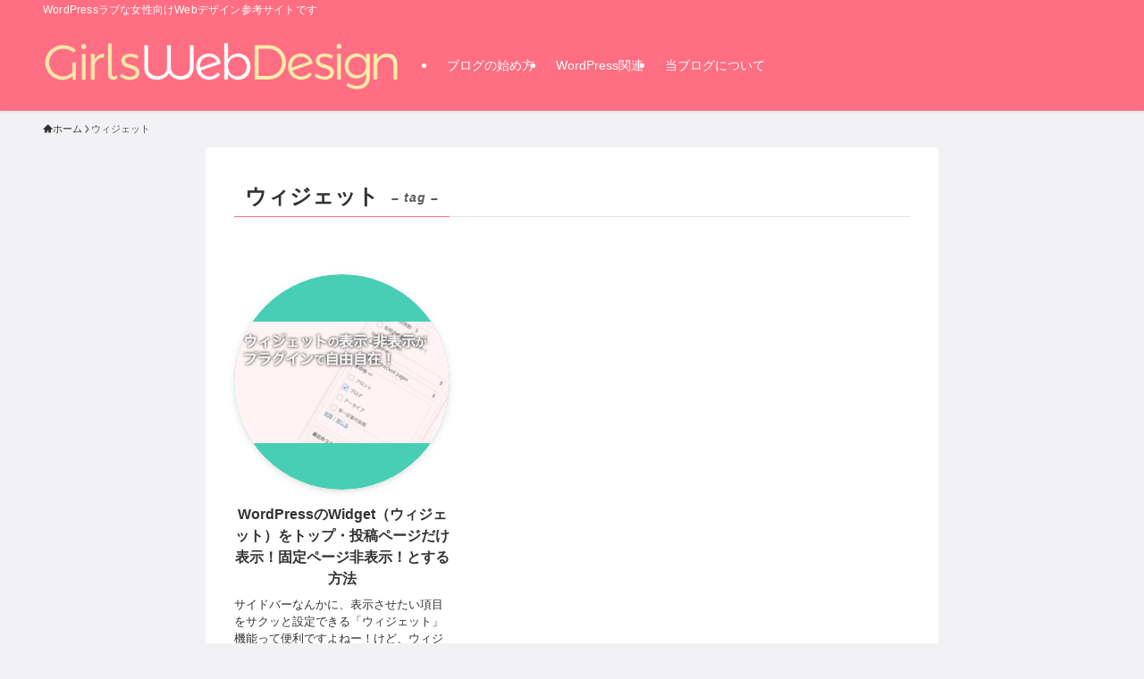

--- FILE ---
content_type: text/html; charset=utf-8
request_url: https://www.google.com/recaptcha/api2/aframe
body_size: 266
content:
<!DOCTYPE HTML><html><head><meta http-equiv="content-type" content="text/html; charset=UTF-8"></head><body><script nonce="1gUpRJ2e9TDfo0w6kgiHEQ">/** Anti-fraud and anti-abuse applications only. See google.com/recaptcha */ try{var clients={'sodar':'https://pagead2.googlesyndication.com/pagead/sodar?'};window.addEventListener("message",function(a){try{if(a.source===window.parent){var b=JSON.parse(a.data);var c=clients[b['id']];if(c){var d=document.createElement('img');d.src=c+b['params']+'&rc='+(localStorage.getItem("rc::a")?sessionStorage.getItem("rc::b"):"");window.document.body.appendChild(d);sessionStorage.setItem("rc::e",parseInt(sessionStorage.getItem("rc::e")||0)+1);localStorage.setItem("rc::h",'1768249609447');}}}catch(b){}});window.parent.postMessage("_grecaptcha_ready", "*");}catch(b){}</script></body></html>

--- FILE ---
content_type: application/javascript
request_url: https://in.treasuredata.com/js/v3/global_id?callback=TreasureJSONPCallback1
body_size: 124
content:
typeof TreasureJSONPCallback1 === 'function' && TreasureJSONPCallback1({"global_id":"68283639-fa9d-465c-8bfb-2546dab82698"});